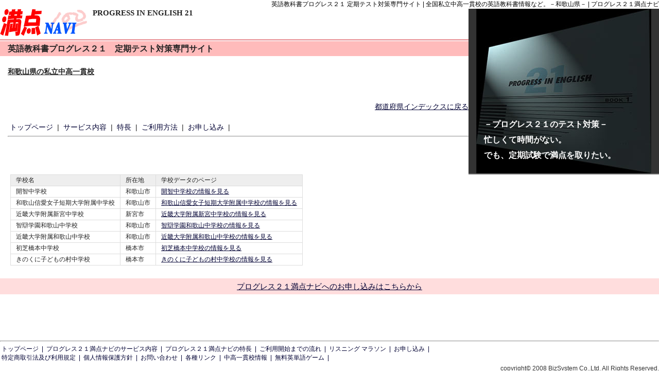

--- FILE ---
content_type: text/html
request_url: https://www.bizsystem.co.jp/progress/school/city30.html
body_size: 5570
content:
<!DOCTYPE html PUBLIC "-//W3C//DTD HTML 4.01 Transitional//EN">
<html lang="ja">
<head>
<meta http-equiv="content-type" content="text/html;charset=Shift_JIS">
<meta http-equiv="content-style-type" content="text/css">
<META name="keywords" content="プログレス２１,英語,教科書, 定期テスト,試験,対策,問題集,参考書">
<META name="description" content="英語教科書プログレス２１完全準拠の定期テスト対策専門サイト。全国私立中高一貫校の英語教科書情報などをご紹介いたします。このページは、和歌山県の一覧です。">
<link rel="stylesheet" type="text/css" href="../css/school.css">
<title>プログレス２１満点ナビ | 和歌山県の私立中高一貫校</title>
</head>
<body>
<!-- ##### HEADER START ##### //-->
<div id="header">
	<h1>英語教科書プログレス２１ 定期テスト対策専門サイト | 全国私立中高一貫校の英語教科書情報など。－和歌山県－ | プログレス２１満点ナビ</h1>
</div>

<!-- ##### AREA1 START ##### //-->
<div id="area1r">
		<h2>－プログレス２１のテスト対策－</h2>
		忙しくて時間がない。<br>
		でも、定期試験で満点を取りたい。
</div>

<div id="area1l">
	<div id="area1l1">
		PROGRESS IN ENGLISH 21
	</div>

	<div id="area1l2">
		<h3>英語教科書プログレス２１　定期テスト対策専門サイト</h3>
	</div>

	<div id="area1l3">
		<u><strong>和歌山県の私立中高一貫校</strong></u><p><br>

		<div class="right"><a class="url" href="http://www.bizsystem.co.jp/progress/school/"><u>都道府県インデックスに戻る</u></a></div><br>

		&nbsp;<a class="url" href="https://www.bizsystem.co.jp/progress/" title="プログレス２１満点ナビのトップページ">トップページ</a>&nbsp;&nbsp;|&nbsp;
		<a class="url" href="https://www.bizsystem.co.jp/progress/service.html" title="プログレス２１満点ナビのサービス内容">サービス内容</a>&nbsp;&nbsp;|&nbsp;
	<a class="url" href="https://www.bizsystem.co.jp/progress/detail.html" title="プログレス２１満点ナビの特長">特長</a>&nbsp;&nbsp;|&nbsp;
		<a class="url" href="https://www.bizsystem.co.jp/progress/chart.html" title="プログレス２１満点ナビを利用するには？">ご利用方法</a>&nbsp;&nbsp;|&nbsp;
		<a class="url" href="https://www.bizsystem.co.jp/progress/entry.html" title="プログレス２１満点ナビへのお申し込みはこちらから">お申し込み</a>&nbsp;&nbsp;|&nbsp;
		<hr>
	</div>
</div>

<div id="list">
		<table cellpadding=2 cellspacing=0>
		<tr><td class="font2 font4" nowrap>学校名<td class="font2 font4" nowrap>所在地<td class="font2 font4" nowrap>学校データのページ</td></tr>
		<tr><td class="font2" nowrap>開智中学校<td class="font2" nowrap>和歌山市<td class="font2" nowrap><a class="url3" href="./oiahimtu.html">開智中学校の情報を見る</a></td></tr>
		<tr><td class="font2" nowrap>和歌山信愛女子短期大学附属中学校<td class="font2" nowrap>和歌山市<td class="font2" nowrap><a class="url3" href="./kygwiolh.html">和歌山信愛女子短期大学附属中学校の情報を見る</a></td></tr>
		<tr><td class="font2" nowrap>近畿大学附属新宮中学校<td class="font2" nowrap>新宮市<td class="font2" nowrap><a class="url3" href="./vhbqiajt.html">近畿大学附属新宮中学校の情報を見る</a></td></tr>
		<tr><td class="font2" nowrap>智辯学園和歌山中学校<td class="font2" nowrap>和歌山市<td class="font2" nowrap><a class="url3" href="./trzxhovh.html">智辯学園和歌山中学校の情報を見る</a></td></tr>
		<tr><td class="font2" nowrap>近畿大学附属和歌山中学校<td class="font2" nowrap>和歌山市<td class="font2" nowrap><a class="url3" href="./zzjmaprc.html">近畿大学附属和歌山中学校の情報を見る</a></td></tr>
		<tr><td class="font2" nowrap>初芝橋本中学校<td class="font2" nowrap>橋本市<td class="font2" nowrap><a class="url3" href="./ldbjmmvi.html">初芝橋本中学校の情報を見る</a></td></tr>
		<tr><td class="font2" nowrap>きのくに子どもの村中学校<td class="font2" nowrap>橋本市<td class="font2" nowrap><a class="url3" href="./gmxufdkq.html">きのくに子どもの村中学校の情報を見る</a></td></tr>
		</table>
</div>

<div class="area1l3d">
	<a class="url" href="https://www.bizsystem.co.jp/progress/entry.html" title="プログレス２１満点ナビへのお申し込みはこちらから"><u>プログレス２１満点ナビへのお申し込みはこちらから</u></a>
</div>

<!-- ##### LINK START ##### //-->
<div id="link">
	<hr>
	&nbsp;<a class="url" href="https://www.bizsystem.co.jp/progress/">トップページ</a>&nbsp;&nbsp;|&nbsp;
	<a class="url" href="https://www.bizsystem.co.jp/progress/service.html">プログレス２１満点ナビのサービス内容</a>&nbsp;&nbsp;|&nbsp;
	<a class="url" href="https://www.bizsystem.co.jp/progress/detail.html">プログレス２１満点ナビの特長</a>&nbsp;&nbsp;|&nbsp;
	<a class="url" href="https://www.bizsystem.co.jp/progress/chart.html">ご利用開始までの流れ</a>&nbsp;&nbsp;|&nbsp;
	<a class="url" href="https://www.bizsystem.co.jp/progress/listening.html">リスニング マラソン</a>&nbsp;&nbsp;|&nbsp;
	<a class="url" href="https://www.bizsystem.co.jp/progress/entry.html">お申し込み</a>&nbsp;&nbsp;|&nbsp;<br>
	&nbsp;<a class="url" href="https://www.bizsystem.co.jp/progress/legal.html">特定商取引法及び利用規定</a>&nbsp;&nbsp;|&nbsp;
	<a class="url" href="https://www.bizsystem.co.jp/progress/privateinfo.html">個人情報保護方針</a>&nbsp;&nbsp;|&nbsp;
	<a class="url" href="https://www.bizsystem.co.jp/progress/contact.html">お問い合わせ</a>&nbsp;&nbsp;|&nbsp;
	<a class="url" href="https://www.bizsystem.co.jp/progress/links.html">各種リンク</a>&nbsp;&nbsp;|&nbsp;
	<a class="url" href="https://www.bizsystem.co.jp/progress/school/">中高一貫校情報</a>&nbsp;&nbsp;|&nbsp;
	<a class="url" href="https://www.bizsystem.co.jp/progress/vocachalle.html">無料英単語ゲーム</a>&nbsp;&nbsp;|&nbsp;</div>

<!-- ##### FOOTER START ##### //-->
<div id="footer">
	copyright&copy; 2008 BizSystem Co.,Ltd. All Rights Reserved.
</div>
</body>
</html>


--- FILE ---
content_type: text/css
request_url: https://www.bizsystem.co.jp/progress/css/school.css
body_size: 2802
content:
body {margin:0px; padding:0px; background-color:#ffffff; font-family:"ＭＳ Ｐゴシック","Osaka",sans-serif; width:100%;}
form {margin:0px; padding:0px;}
table {margin:0px; border-collapse:collapse;}
h1 {margin:0px; font-size:12px; font-weight:normal;}
h2 {margin:0px; font-size:16px;}
h3 {margin:0px; font-size:16px;}

#header {
	text-align:right;
	background-color:#ffffff;
	}

#link {
	clear:both;
	margin-top:90px;
	font-size:12px; color:#000033;
	}

#footer {
	text-align:right;
	margin-top:5px;
	font-size:12px; color:#333333;
	}

#area1r {
	float:right;
	width:340px; background-color:#333333;
	border-bottom:solid 2px #676767;
	font-size:16px; color:#ffffff; font-weight:bold;
	font-family:"MS P明朝",平成明朝,serif;
	line-height:30px; letter-spacing:0px;
	padding-top:210px; padding-left:30px; padding-bottom:20px;
	background-image:url("../item/toppic1.jpg");
	background-repeat:no-repeat;
	background-position:center top;
	}

#area1l {
	background-color:#ffffff;
	margin-right:340px; height:322px;
	}

#area1l1 {
	height:60px;
	font-size:15px; color:#222222; font-weight:bold;
	font-family:"MS P明朝",平成明朝,serif;
	padding-bottom:0px; padding-left:180px;
	border-bottom:solid 1px #ce141d;
	background-image:url("../item/logo.gif");
	background-repeat:no-repeat;
	background-position:0px 0px;
	}

#area1l2 {
	margin-top:2px; padding-left:15px;
	padding-top:5px; padding-bottom:3px;
	font-size:15px; color:#222222;
	background-color:#ffbbbb;
	}

#area1l3 {
	margin-top:20px; padding-left:15px; padding-bottom:15px;
	font-size:14px; color:#222222; line-height:20px;
	}

#area2l {
	clear:both;
	float:left; width:200px;
	padding-top:225px;
	font-size:10px; color:#222222;
	background-image:url("../item/toppic2.gif");
	background-repeat:no-repeat;
	background-position:0px 0px;
	}

#area2r {
	margin-left:200px;
	margin-right:40px;
	background-color:#ffffff;
	}

#list {
	margin-left:20px; margin-bottom:25px;
	}

.cross {margin:0px auto; text-align:center; background-color:#fefefe;}
.font1 {color:#ff0000;}
.font2 {font-size:12px; color:#222222; padding-left:10px; padding-right:10px; border:solid 1px #dddddd;}
.font3 {font-weight:bold; color:#000066;}
.font4 {background-color:#eeeeee;}
.right {text-align:right;}

.area1l3d {
	margin-top:2px; text-align:center;
	padding-top:7px; padding-bottom:5px;
	font-size:15px; color:#222222;
	background-color:#ffdddd;
	}
.clear {clear:both;}

a.url { color:#000033; text-decoration:none;}
a.url:hover { color:#ff0000; text-decoration:underline;}
a.url2 {font-size:14px; color:#000033; text-decoration:none; line-height:20px;}
a.url2:hover {font-size:14px; color:#ff0000; text-decoration:underline; line-height:20px;}
a.url3 { color:#000033; text-decoration:underline;}
a.url3:hover { color:#ff0000; text-decoration:underline;}
.ban {border:none;}

